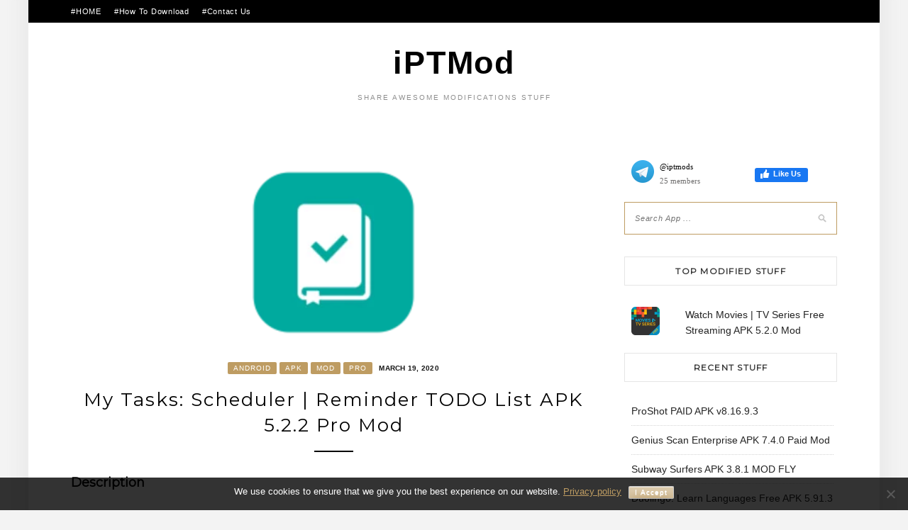

--- FILE ---
content_type: text/html; charset=UTF-8
request_url: https://iptmod.com/android/my-tasks-scheduler-reminder-todo-list-apk-pro-mod/
body_size: 16896
content:
<!DOCTYPE html>
<html lang="en-US">
<head>
<meta charset="UTF-8"><link rel="preconnect" href="https://fonts.gstatic.com/" crossorigin />
<meta name="viewport" content="width=device-width, initial-scale=1">
<link rel="profile" href="https://gmpg.org/xfn/11">
<link rel="apple-touch-icon" sizes="180x180" href="/apple-touch-icon.png">
<link rel="icon" type="image/png" sizes="32x32" href="/favicon-32x32.png">
<link rel="icon" type="image/png" sizes="16x16" href="/favicon-16x16.png">
<link rel="icon" type="image/x-icon" href="/favicon.ico">
<link rel="mask-icon" href="/safari-pinned-tab.svg" color="#5bbad5">
<meta name="msapplication-TileColor" content="#da532c">
<meta name="theme-color" content="#ffffff">
<!-- Manifest added by SuperPWA - Progressive Web Apps Plugin For WordPress -->
<link rel="manifest" href="/superpwa-manifest.json">
<meta name="theme-color" content="#D5E0EB">
<!-- / SuperPWA.com -->
<meta name='robots' content='index, follow, max-image-preview:large, max-snippet:-1, max-video-preview:-1' />

	<!-- This site is optimized with the Yoast SEO plugin v26.6 - https://yoast.com/wordpress/plugins/seo/ -->
	<title>My Tasks: Scheduler | Reminder TODO List APK 5.2.2 Pro Mod &#8226; iPTMod</title>
	<meta name="description" content="Download My Tasks: Scheduler apk for your android. This is best Reminder TODO List app to manage your schedule. This is a mod app provide Pro features unlocked." />
	<link rel="canonical" href="https://iptmod.com/android/my-tasks-scheduler-reminder-todo-list-apk-pro-mod/" />
	<meta property="og:locale" content="en_US" />
	<meta property="og:type" content="article" />
	<meta property="og:title" content="My Tasks: Scheduler | Reminder TODO List APK 5.2.2 Pro Mod &#8226; iPTMod" />
	<meta property="og:description" content="Download My Tasks: Scheduler apk for your android. This is best Reminder TODO List app to manage your schedule. This is a mod app provide Pro features unlocked." />
	<meta property="og:url" content="https://iptmod.com/android/my-tasks-scheduler-reminder-todo-list-apk-pro-mod/" />
	<meta property="og:site_name" content="iPTMod" />
	<meta property="article:publisher" content="https://web.facebook.com/iptmod.news/" />
	<meta property="article:author" content="https://web.facebook.com/iptmod.news/" />
	<meta property="article:published_time" content="2020-03-19T04:55:10+00:00" />
	<meta property="article:modified_time" content="2020-07-07T22:48:53+00:00" />
	<meta property="og:image" content="https://iptmod.com/wp-content/uploads/2020/03/new_weekly.app-5.2.2_iptmod.com_.png" />
	<meta property="og:image:width" content="200" />
	<meta property="og:image:height" content="200" />
	<meta property="og:image:type" content="image/png" />
	<meta name="author" content="iptmod" />
	<meta name="twitter:card" content="summary_large_image" />
	<meta name="twitter:creator" content="@iptmod" />
	<meta name="twitter:site" content="@iptmod" />
	<meta name="twitter:label1" content="Written by" />
	<meta name="twitter:data1" content="iptmod" />
	<meta name="twitter:label2" content="Est. reading time" />
	<meta name="twitter:data2" content="3 minutes" />
	<script type="application/ld+json" class="yoast-schema-graph">{"@context":"https://schema.org","@graph":[{"@type":"Article","@id":"https://iptmod.com/android/my-tasks-scheduler-reminder-todo-list-apk-pro-mod/#article","isPartOf":{"@id":"https://iptmod.com/android/my-tasks-scheduler-reminder-todo-list-apk-pro-mod/"},"author":{"name":"iptmod","@id":"https://iptmod.com/#/schema/person/47395ac8f342a2bb50bcbaec4a44dc45"},"headline":"My Tasks: Scheduler | Reminder TODO List APK 5.2.2 Pro Mod","datePublished":"2020-03-19T04:55:10+00:00","dateModified":"2020-07-07T22:48:53+00:00","mainEntityOfPage":{"@id":"https://iptmod.com/android/my-tasks-scheduler-reminder-todo-list-apk-pro-mod/"},"wordCount":681,"commentCount":0,"publisher":{"@id":"https://iptmod.com/#/schema/person/47395ac8f342a2bb50bcbaec4a44dc45"},"image":{"@id":"https://iptmod.com/android/my-tasks-scheduler-reminder-todo-list-apk-pro-mod/#primaryimage"},"thumbnailUrl":"https://iptmod.com/wp-content/uploads/2020/03/new_weekly.app-5.2.2_iptmod.com_.png","keywords":["APK","Mod","My Tasks: Scheduler","Pro"],"articleSection":["Android","APK","Mod","Pro"],"inLanguage":"en-US","potentialAction":[{"@type":"CommentAction","name":"Comment","target":["https://iptmod.com/android/my-tasks-scheduler-reminder-todo-list-apk-pro-mod/#respond"]}]},{"@type":"WebPage","@id":"https://iptmod.com/android/my-tasks-scheduler-reminder-todo-list-apk-pro-mod/","url":"https://iptmod.com/android/my-tasks-scheduler-reminder-todo-list-apk-pro-mod/","name":"My Tasks: Scheduler | Reminder TODO List APK 5.2.2 Pro Mod &#8226; iPTMod","isPartOf":{"@id":"https://iptmod.com/#website"},"primaryImageOfPage":{"@id":"https://iptmod.com/android/my-tasks-scheduler-reminder-todo-list-apk-pro-mod/#primaryimage"},"image":{"@id":"https://iptmod.com/android/my-tasks-scheduler-reminder-todo-list-apk-pro-mod/#primaryimage"},"thumbnailUrl":"https://iptmod.com/wp-content/uploads/2020/03/new_weekly.app-5.2.2_iptmod.com_.png","datePublished":"2020-03-19T04:55:10+00:00","dateModified":"2020-07-07T22:48:53+00:00","description":"Download My Tasks: Scheduler apk for your android. This is best Reminder TODO List app to manage your schedule. This is a mod app provide Pro features unlocked.","breadcrumb":{"@id":"https://iptmod.com/android/my-tasks-scheduler-reminder-todo-list-apk-pro-mod/#breadcrumb"},"inLanguage":"en-US","potentialAction":[{"@type":"ReadAction","target":["https://iptmod.com/android/my-tasks-scheduler-reminder-todo-list-apk-pro-mod/"]}]},{"@type":"ImageObject","inLanguage":"en-US","@id":"https://iptmod.com/android/my-tasks-scheduler-reminder-todo-list-apk-pro-mod/#primaryimage","url":"https://iptmod.com/wp-content/uploads/2020/03/new_weekly.app-5.2.2_iptmod.com_.png","contentUrl":"https://iptmod.com/wp-content/uploads/2020/03/new_weekly.app-5.2.2_iptmod.com_.png","width":200,"height":200,"caption":"my task scheduler pro logo"},{"@type":"BreadcrumbList","@id":"https://iptmod.com/android/my-tasks-scheduler-reminder-todo-list-apk-pro-mod/#breadcrumb","itemListElement":[{"@type":"ListItem","position":1,"name":"Home","item":"https://iptmod.com/"},{"@type":"ListItem","position":2,"name":"Android","item":"https://iptmod.com/category/android/"},{"@type":"ListItem","position":3,"name":"My Tasks: Scheduler | Reminder TODO List APK 5.2.2 Pro Mod"}]},{"@type":"WebSite","@id":"https://iptmod.com/#website","url":"https://iptmod.com/","name":"iPTMod","description":"Download Mod Apps and Games","publisher":{"@id":"https://iptmod.com/#/schema/person/47395ac8f342a2bb50bcbaec4a44dc45"},"potentialAction":[{"@type":"SearchAction","target":{"@type":"EntryPoint","urlTemplate":"https://iptmod.com/?s={search_term_string}"},"query-input":{"@type":"PropertyValueSpecification","valueRequired":true,"valueName":"search_term_string"}}],"inLanguage":"en-US"},{"@type":["Person","Organization"],"@id":"https://iptmod.com/#/schema/person/47395ac8f342a2bb50bcbaec4a44dc45","name":"iptmod","image":{"@type":"ImageObject","inLanguage":"en-US","@id":"https://iptmod.com/#/schema/person/image/","url":"https://secure.gravatar.com/avatar/760a0a852f30e8473cd83fbc6c8dae31f92c845fc2a25f464d98af1bc03ef903?s=96&d=mm&r=g","contentUrl":"https://secure.gravatar.com/avatar/760a0a852f30e8473cd83fbc6c8dae31f92c845fc2a25f464d98af1bc03ef903?s=96&d=mm&r=g","caption":"iptmod"},"logo":{"@id":"https://iptmod.com/#/schema/person/image/"},"sameAs":["https://iptmod.com/","https://web.facebook.com/iptmod.news/","https://x.com/iptmod"],"url":"https://iptmod.com/author/iptmod/"}]}</script>
	<!-- / Yoast SEO plugin. -->


<link rel="amphtml" href="https://iptmod.com/android/my-tasks-scheduler-reminder-todo-list-apk-pro-mod/amp/" /><meta name="generator" content="AMP for WP 1.1.10"/><link rel='dns-prefetch' href='//www.googletagmanager.com' />
<link rel='dns-prefetch' href='//stats.wp.com' />
<link rel='dns-prefetch' href='//fonts.googleapis.com' />
<link href='https://fonts.gstatic.com' crossorigin rel='preconnect' />
<link rel="alternate" type="application/rss+xml" title="iPTMod &raquo; Feed" href="https://iptmod.com/feed/" />
<link rel="alternate" type="application/rss+xml" title="iPTMod &raquo; Comments Feed" href="https://iptmod.com/comments/feed/" />
<link rel="alternate" type="application/rss+xml" title="iPTMod &raquo; My Tasks: Scheduler | Reminder TODO List APK 5.2.2 Pro Mod Comments Feed" href="https://iptmod.com/android/my-tasks-scheduler-reminder-todo-list-apk-pro-mod/feed/" />
<link rel="alternate" title="oEmbed (JSON)" type="application/json+oembed" href="https://iptmod.com/wp-json/oembed/1.0/embed?url=https%3A%2F%2Fiptmod.com%2Fandroid%2Fmy-tasks-scheduler-reminder-todo-list-apk-pro-mod%2F" />
<link rel="alternate" title="oEmbed (XML)" type="text/xml+oembed" href="https://iptmod.com/wp-json/oembed/1.0/embed?url=https%3A%2F%2Fiptmod.com%2Fandroid%2Fmy-tasks-scheduler-reminder-todo-list-apk-pro-mod%2F&#038;format=xml" />
<style id='wp-img-auto-sizes-contain-inline-css' type='text/css'>
img:is([sizes=auto i],[sizes^="auto," i]){contain-intrinsic-size:3000px 1500px}
/*# sourceURL=wp-img-auto-sizes-contain-inline-css */
</style>
<script src="[data-uri]" defer type="fc8f26c0b45a2fb7dd8024de-text/javascript"></script><script data-optimized="1" src="https://iptmod.com/wp-content/plugins/litespeed-cache/assets/js/webfontloader.min.js" defer type="fc8f26c0b45a2fb7dd8024de-text/javascript"></script>
<link rel='stylesheet' id='jetpack_related-posts-css' href='https://iptmod.com/wp-content/plugins/jetpack/modules/related-posts/related-posts.css?ver=20240116' type='text/css' media='all' />

<style id='classic-theme-styles-inline-css' type='text/css'>
/*! This file is auto-generated */
.wp-block-button__link{color:#fff;background-color:#32373c;border-radius:9999px;box-shadow:none;text-decoration:none;padding:calc(.667em + 2px) calc(1.333em + 2px);font-size:1.125em}.wp-block-file__button{background:#32373c;color:#fff;text-decoration:none}
/*# sourceURL=/wp-includes/css/classic-themes.min.css */
</style>
<link rel='stylesheet' id='cookie-notice-front-css' href='https://iptmod.com/wp-content/plugins/cookie-notice/css/front.min.css?ver=2.5.11' type='text/css' media='all' />
<link rel='stylesheet' id='kokoro-style-css' href='https://iptmod.com/wp-content/themes/kokoro/style.min.css?ver=6.9' type='text/css' media='all' />
<link rel='stylesheet' id='sharedaddy-css' href='https://iptmod.com/wp-content/plugins/jetpack/modules/sharedaddy/sharing.css?ver=15.3.1' type='text/css' media='all' />
<link rel='stylesheet' id='social-logos-css' href='https://iptmod.com/wp-content/plugins/jetpack/_inc/social-logos/social-logos.min.css?ver=15.3.1' type='text/css' media='all' />
<link rel="https://api.w.org/" href="https://iptmod.com/wp-json/" /><link rel="alternate" title="JSON" type="application/json" href="https://iptmod.com/wp-json/wp/v2/posts/1099" /><link rel="EditURI" type="application/rsd+xml" title="RSD" href="https://iptmod.com/xmlrpc.php?rsd" />
<meta name="generator" content="WordPress 6.9" />
<link rel='shortlink' href='https://iptmod.com/?p=1099' />
<meta name="generator" content="Site Kit by Google 1.168.0" />  <script src="https://cdn.onesignal.com/sdks/web/v16/OneSignalSDK.page.js" defer type="fc8f26c0b45a2fb7dd8024de-text/javascript"></script>
  <script src="[data-uri]" defer type="fc8f26c0b45a2fb7dd8024de-text/javascript"></script>
	<style>img#wpstats{display:none}</style>
		<link rel="pingback" href="https://iptmod.com/xmlrpc.php"><style type="text/css">a{color:#000}</style>
<style id='wp-block-heading-inline-css' type='text/css'>
h1:where(.wp-block-heading).has-background,h2:where(.wp-block-heading).has-background,h3:where(.wp-block-heading).has-background,h4:where(.wp-block-heading).has-background,h5:where(.wp-block-heading).has-background,h6:where(.wp-block-heading).has-background{padding:1.25em 2.375em}h1.has-text-align-left[style*=writing-mode]:where([style*=vertical-lr]),h1.has-text-align-right[style*=writing-mode]:where([style*=vertical-rl]),h2.has-text-align-left[style*=writing-mode]:where([style*=vertical-lr]),h2.has-text-align-right[style*=writing-mode]:where([style*=vertical-rl]),h3.has-text-align-left[style*=writing-mode]:where([style*=vertical-lr]),h3.has-text-align-right[style*=writing-mode]:where([style*=vertical-rl]),h4.has-text-align-left[style*=writing-mode]:where([style*=vertical-lr]),h4.has-text-align-right[style*=writing-mode]:where([style*=vertical-rl]),h5.has-text-align-left[style*=writing-mode]:where([style*=vertical-lr]),h5.has-text-align-right[style*=writing-mode]:where([style*=vertical-rl]),h6.has-text-align-left[style*=writing-mode]:where([style*=vertical-lr]),h6.has-text-align-right[style*=writing-mode]:where([style*=vertical-rl]){rotate:180deg}
/*# sourceURL=https://iptmod.com/wp-includes/blocks/heading/style.min.css */
</style>
<style id='wp-block-paragraph-inline-css' type='text/css'>
.is-small-text{font-size:.875em}.is-regular-text{font-size:1em}.is-large-text{font-size:2.25em}.is-larger-text{font-size:3em}.has-drop-cap:not(:focus):first-letter{float:left;font-size:8.4em;font-style:normal;font-weight:100;line-height:.68;margin:.05em .1em 0 0;text-transform:uppercase}body.rtl .has-drop-cap:not(:focus):first-letter{float:none;margin-left:.1em}p.has-drop-cap.has-background{overflow:hidden}:root :where(p.has-background){padding:1.25em 2.375em}:where(p.has-text-color:not(.has-link-color)) a{color:inherit}p.has-text-align-left[style*="writing-mode:vertical-lr"],p.has-text-align-right[style*="writing-mode:vertical-rl"]{rotate:180deg}
/*# sourceURL=https://iptmod.com/wp-includes/blocks/paragraph/style.min.css */
</style>
<style id='global-styles-inline-css' type='text/css'>
:root{--wp--preset--aspect-ratio--square: 1;--wp--preset--aspect-ratio--4-3: 4/3;--wp--preset--aspect-ratio--3-4: 3/4;--wp--preset--aspect-ratio--3-2: 3/2;--wp--preset--aspect-ratio--2-3: 2/3;--wp--preset--aspect-ratio--16-9: 16/9;--wp--preset--aspect-ratio--9-16: 9/16;--wp--preset--color--black: #000000;--wp--preset--color--cyan-bluish-gray: #abb8c3;--wp--preset--color--white: #ffffff;--wp--preset--color--pale-pink: #f78da7;--wp--preset--color--vivid-red: #cf2e2e;--wp--preset--color--luminous-vivid-orange: #ff6900;--wp--preset--color--luminous-vivid-amber: #fcb900;--wp--preset--color--light-green-cyan: #7bdcb5;--wp--preset--color--vivid-green-cyan: #00d084;--wp--preset--color--pale-cyan-blue: #8ed1fc;--wp--preset--color--vivid-cyan-blue: #0693e3;--wp--preset--color--vivid-purple: #9b51e0;--wp--preset--gradient--vivid-cyan-blue-to-vivid-purple: linear-gradient(135deg,rgb(6,147,227) 0%,rgb(155,81,224) 100%);--wp--preset--gradient--light-green-cyan-to-vivid-green-cyan: linear-gradient(135deg,rgb(122,220,180) 0%,rgb(0,208,130) 100%);--wp--preset--gradient--luminous-vivid-amber-to-luminous-vivid-orange: linear-gradient(135deg,rgb(252,185,0) 0%,rgb(255,105,0) 100%);--wp--preset--gradient--luminous-vivid-orange-to-vivid-red: linear-gradient(135deg,rgb(255,105,0) 0%,rgb(207,46,46) 100%);--wp--preset--gradient--very-light-gray-to-cyan-bluish-gray: linear-gradient(135deg,rgb(238,238,238) 0%,rgb(169,184,195) 100%);--wp--preset--gradient--cool-to-warm-spectrum: linear-gradient(135deg,rgb(74,234,220) 0%,rgb(151,120,209) 20%,rgb(207,42,186) 40%,rgb(238,44,130) 60%,rgb(251,105,98) 80%,rgb(254,248,76) 100%);--wp--preset--gradient--blush-light-purple: linear-gradient(135deg,rgb(255,206,236) 0%,rgb(152,150,240) 100%);--wp--preset--gradient--blush-bordeaux: linear-gradient(135deg,rgb(254,205,165) 0%,rgb(254,45,45) 50%,rgb(107,0,62) 100%);--wp--preset--gradient--luminous-dusk: linear-gradient(135deg,rgb(255,203,112) 0%,rgb(199,81,192) 50%,rgb(65,88,208) 100%);--wp--preset--gradient--pale-ocean: linear-gradient(135deg,rgb(255,245,203) 0%,rgb(182,227,212) 50%,rgb(51,167,181) 100%);--wp--preset--gradient--electric-grass: linear-gradient(135deg,rgb(202,248,128) 0%,rgb(113,206,126) 100%);--wp--preset--gradient--midnight: linear-gradient(135deg,rgb(2,3,129) 0%,rgb(40,116,252) 100%);--wp--preset--font-size--small: 13px;--wp--preset--font-size--medium: 20px;--wp--preset--font-size--large: 36px;--wp--preset--font-size--x-large: 42px;--wp--preset--spacing--20: 0.44rem;--wp--preset--spacing--30: 0.67rem;--wp--preset--spacing--40: 1rem;--wp--preset--spacing--50: 1.5rem;--wp--preset--spacing--60: 2.25rem;--wp--preset--spacing--70: 3.38rem;--wp--preset--spacing--80: 5.06rem;--wp--preset--shadow--natural: 6px 6px 9px rgba(0, 0, 0, 0.2);--wp--preset--shadow--deep: 12px 12px 50px rgba(0, 0, 0, 0.4);--wp--preset--shadow--sharp: 6px 6px 0px rgba(0, 0, 0, 0.2);--wp--preset--shadow--outlined: 6px 6px 0px -3px rgb(255, 255, 255), 6px 6px rgb(0, 0, 0);--wp--preset--shadow--crisp: 6px 6px 0px rgb(0, 0, 0);}:where(.is-layout-flex){gap: 0.5em;}:where(.is-layout-grid){gap: 0.5em;}body .is-layout-flex{display: flex;}.is-layout-flex{flex-wrap: wrap;align-items: center;}.is-layout-flex > :is(*, div){margin: 0;}body .is-layout-grid{display: grid;}.is-layout-grid > :is(*, div){margin: 0;}:where(.wp-block-columns.is-layout-flex){gap: 2em;}:where(.wp-block-columns.is-layout-grid){gap: 2em;}:where(.wp-block-post-template.is-layout-flex){gap: 1.25em;}:where(.wp-block-post-template.is-layout-grid){gap: 1.25em;}.has-black-color{color: var(--wp--preset--color--black) !important;}.has-cyan-bluish-gray-color{color: var(--wp--preset--color--cyan-bluish-gray) !important;}.has-white-color{color: var(--wp--preset--color--white) !important;}.has-pale-pink-color{color: var(--wp--preset--color--pale-pink) !important;}.has-vivid-red-color{color: var(--wp--preset--color--vivid-red) !important;}.has-luminous-vivid-orange-color{color: var(--wp--preset--color--luminous-vivid-orange) !important;}.has-luminous-vivid-amber-color{color: var(--wp--preset--color--luminous-vivid-amber) !important;}.has-light-green-cyan-color{color: var(--wp--preset--color--light-green-cyan) !important;}.has-vivid-green-cyan-color{color: var(--wp--preset--color--vivid-green-cyan) !important;}.has-pale-cyan-blue-color{color: var(--wp--preset--color--pale-cyan-blue) !important;}.has-vivid-cyan-blue-color{color: var(--wp--preset--color--vivid-cyan-blue) !important;}.has-vivid-purple-color{color: var(--wp--preset--color--vivid-purple) !important;}.has-black-background-color{background-color: var(--wp--preset--color--black) !important;}.has-cyan-bluish-gray-background-color{background-color: var(--wp--preset--color--cyan-bluish-gray) !important;}.has-white-background-color{background-color: var(--wp--preset--color--white) !important;}.has-pale-pink-background-color{background-color: var(--wp--preset--color--pale-pink) !important;}.has-vivid-red-background-color{background-color: var(--wp--preset--color--vivid-red) !important;}.has-luminous-vivid-orange-background-color{background-color: var(--wp--preset--color--luminous-vivid-orange) !important;}.has-luminous-vivid-amber-background-color{background-color: var(--wp--preset--color--luminous-vivid-amber) !important;}.has-light-green-cyan-background-color{background-color: var(--wp--preset--color--light-green-cyan) !important;}.has-vivid-green-cyan-background-color{background-color: var(--wp--preset--color--vivid-green-cyan) !important;}.has-pale-cyan-blue-background-color{background-color: var(--wp--preset--color--pale-cyan-blue) !important;}.has-vivid-cyan-blue-background-color{background-color: var(--wp--preset--color--vivid-cyan-blue) !important;}.has-vivid-purple-background-color{background-color: var(--wp--preset--color--vivid-purple) !important;}.has-black-border-color{border-color: var(--wp--preset--color--black) !important;}.has-cyan-bluish-gray-border-color{border-color: var(--wp--preset--color--cyan-bluish-gray) !important;}.has-white-border-color{border-color: var(--wp--preset--color--white) !important;}.has-pale-pink-border-color{border-color: var(--wp--preset--color--pale-pink) !important;}.has-vivid-red-border-color{border-color: var(--wp--preset--color--vivid-red) !important;}.has-luminous-vivid-orange-border-color{border-color: var(--wp--preset--color--luminous-vivid-orange) !important;}.has-luminous-vivid-amber-border-color{border-color: var(--wp--preset--color--luminous-vivid-amber) !important;}.has-light-green-cyan-border-color{border-color: var(--wp--preset--color--light-green-cyan) !important;}.has-vivid-green-cyan-border-color{border-color: var(--wp--preset--color--vivid-green-cyan) !important;}.has-pale-cyan-blue-border-color{border-color: var(--wp--preset--color--pale-cyan-blue) !important;}.has-vivid-cyan-blue-border-color{border-color: var(--wp--preset--color--vivid-cyan-blue) !important;}.has-vivid-purple-border-color{border-color: var(--wp--preset--color--vivid-purple) !important;}.has-vivid-cyan-blue-to-vivid-purple-gradient-background{background: var(--wp--preset--gradient--vivid-cyan-blue-to-vivid-purple) !important;}.has-light-green-cyan-to-vivid-green-cyan-gradient-background{background: var(--wp--preset--gradient--light-green-cyan-to-vivid-green-cyan) !important;}.has-luminous-vivid-amber-to-luminous-vivid-orange-gradient-background{background: var(--wp--preset--gradient--luminous-vivid-amber-to-luminous-vivid-orange) !important;}.has-luminous-vivid-orange-to-vivid-red-gradient-background{background: var(--wp--preset--gradient--luminous-vivid-orange-to-vivid-red) !important;}.has-very-light-gray-to-cyan-bluish-gray-gradient-background{background: var(--wp--preset--gradient--very-light-gray-to-cyan-bluish-gray) !important;}.has-cool-to-warm-spectrum-gradient-background{background: var(--wp--preset--gradient--cool-to-warm-spectrum) !important;}.has-blush-light-purple-gradient-background{background: var(--wp--preset--gradient--blush-light-purple) !important;}.has-blush-bordeaux-gradient-background{background: var(--wp--preset--gradient--blush-bordeaux) !important;}.has-luminous-dusk-gradient-background{background: var(--wp--preset--gradient--luminous-dusk) !important;}.has-pale-ocean-gradient-background{background: var(--wp--preset--gradient--pale-ocean) !important;}.has-electric-grass-gradient-background{background: var(--wp--preset--gradient--electric-grass) !important;}.has-midnight-gradient-background{background: var(--wp--preset--gradient--midnight) !important;}.has-small-font-size{font-size: var(--wp--preset--font-size--small) !important;}.has-medium-font-size{font-size: var(--wp--preset--font-size--medium) !important;}.has-large-font-size{font-size: var(--wp--preset--font-size--large) !important;}.has-x-large-font-size{font-size: var(--wp--preset--font-size--x-large) !important;}
/*# sourceURL=global-styles-inline-css */
</style>
<link rel='stylesheet' id='jetpack-top-posts-widget-css' href='https://iptmod.com/wp-content/plugins/jetpack/modules/widgets/top-posts/style.css?ver=20141013' type='text/css' media='all' />
</head>

<body class="wp-singular post-template-default single single-post postid-1099 single-format-standard wp-theme-kokoro cookies-not-set">
	<div id="page" class="site">
	<a class="skip-link screen-reader-text" href="#content">Skip to content</a>

	<header id="masthead" class="site-header" role="banner">
		<nav id="site-navigation" class="main-navigation2 top-nav-kokoro" role="navigation">
			<div class="top-nav container">
				
				<div class="menu-menu-container"><ul id="top-menu" class="menu"><li id="menu-item-24" class="menu-item menu-item-type-custom menu-item-object-custom menu-item-home menu-item-24"><a href="https://iptmod.com">#HOME</a></li>
<li id="menu-item-635" class="menu-item menu-item-type-post_type menu-item-object-page menu-item-635"><a href="https://iptmod.com/how-to-download/">#How To Download</a></li>
<li id="menu-item-254" class="menu-item menu-item-type-post_type menu-item-object-page menu-item-254"><a href="https://iptmod.com/contact-us/">#Contact Us</a></li>
</ul></div>
				<div id="top-social">
					
					<a href="https://www.facebook.com/iptmod.news/" target="_blank" rel="noopener noreferrer" title="Facebook"><i class="fa fa-facebook"></i></a>					<a href="https://twitter.com/iptmod" target="_blank" rel="noopener noreferrer" title="Twitter"><i class="fa fa-twitter"></i></a>																														
																									<a href="https://t.me/iptmods" target="_blank" rel="noopener noreferrer" title="Telegram"><i class="fa fa-telegram"></i></a>					<a href="https://iptmod.com/feed/" target="_blank" title="RSS Feed"><i class="fa fa-rss"></i></a>					
				</div>
			</div>
		</nav><!-- #site-navigation -->

		<div class="site-branding container">

			
								<span class="site-title"><a href="https://iptmod.com/" rel="home">iPTMod</a></span>
				
										<p class="site-description">Share Awesome Modifications Stuff</p>
				
		</div><!-- .site-branding -->

		<!-- #main-menu -->
		<!-- #removed by iPTMod -->

	</header><!-- #masthead -->

	<div id="content" class="site-content">

	<div id="primary" class="content-area container">
		<main id="main" class="site-main " role="main">

		
<article id="post-1099" class="post-1099 post type-post status-publish format-standard has-post-thumbnail hentry category-android category-apk category-mod category-pro tag-apk tag-mod tag-my-tasks-scheduler tag-pro">

			<div class="entry-thumb">
			<a href="https://iptmod.com/android/my-tasks-scheduler-reminder-todo-list-apk-pro-mod/"><img width="200" height="200" src="https://iptmod.com/wp-content/uploads/2020/03/new_weekly.app-5.2.2_iptmod.com_.png.webp" class="attachment-kokoro-full-thumb size-kokoro-full-thumb wp-post-image" alt="my task scheduler pro logo" decoding="async" srcset="https://iptmod.com/wp-content/uploads/2020/03/new_weekly.app-5.2.2_iptmod.com_.png.webp 200w, https://iptmod.com/wp-content/uploads/2020/03/new_weekly.app-5.2.2_iptmod.com_-150x150.png.webp 150w" sizes="(max-width: 200px) 100vw, 200px" /></a>
		</div>
	
	
	<header class="entry-header">
		<div class="entry-box">
			<span class="entry-cate"><a href="https://iptmod.com/category/android/" rel="category tag">Android</a> <a href="https://iptmod.com/category/android/apk/" rel="category tag">APK</a> <a href="https://iptmod.com/category/android/apk/mod/" rel="category tag">Mod</a> <a href="https://iptmod.com/category/android/apk/pro/" rel="category tag">Pro</a></span>
			
						<span class="entry-meta"><span class="posted-on"> <a href="https://iptmod.com/android/my-tasks-scheduler-reminder-todo-list-apk-pro-mod/" rel="bookmark"><time class="entry-date published" datetime="2020-03-19T12:55:10+08:00">March 19, 2020</time><time class="updated" datetime="2020-07-08T06:48:53+08:00">July 8, 2020</time></a></span><span class="byline"> by <span class="author vcard"><a class="url fn n" href="https://iptmod.com/author/iptmod/">iptmod</a></span></span></span>
			
		</div>
		<h1 class="entry-title">My Tasks: Scheduler | Reminder TODO List APK 5.2.2 Pro Mod</h1>		
				<span class="title-divider"></span>
	</header><!-- .entry-header -->

	
	<div class="entry-content">
		
    <h2 class="wp-block-heading"><strong>Description</strong></h2>
    
    
          <p>Download My Tasks: Scheduler apk for your android. This is best Reminder TODO List app to manage your schedule. The &#8220;My Tasks&#8221; task scheduler will become an indispensable tool for users of all ages and social statuses! From a teenager to a pensioner, from a schoolboy to a director, this program is ready to support you with the most stressful daily routine. This is a mod app provide <a href="https://iptmod.com/category/android/apk/pro/" target="_blank" rel="noopener noreferrer">Pro</a> features unlocked.</p>
          
          
          <p>An irreplaceable combination of a organizer, a daily planner, a scheduler, a notebook and reminders makes &#8220;My Tasks&#8221; glider a unique and popular application. Already more than two million people around the world draw up their goals, plans and task lists using this simple and convenient organizer, finding time for relaxation and personal life.</p>
          
          
          <p>The&#8221;My Tasks&#8221;  diary has a convenient interface with which it is easy to control both the current day and the work week at the same time. For this, the main screen of the application is specially designed in the form of a working week (Mon-Fri), where it is easy to plan a list of tasks and transfer scheduled tasks to a more convenient time.</p>
          
          
          <p>Key features of the application:</p>
          
          
          <p><ul><li>task planning for the day</li><li>making a to-do list for the current week</li><li>scheduling recurring tasks</li><li>to-do list transfer</li><li>copying the task list</li><li>sending todolist</li><li>moving records</li><li>create reminders</li><li>control of personal effectiveness</li><li>voice input</li><li>Search</li><li>setting the color of importance</li><li>notifications without internet connection</li><li>synchronization</li><li>Pro version, advanced settings</li></ul></p>
          
          
          <p>Progress bar:</p>
          
          
          <p>When you open the day, a list of tasks, goals with a progress bar for their implementation appears. The progress bar will show how close you are to completing the tasks, as well as which days you spend more productively. After only a week of using the “My Tasks” glider, you will determine your productivity and think about how to organize your time more efficiently.</p>
          
          
          <p>Event Reminders:</p>
          
          
          <p>Organizer &#8220;My Tasks&#8221; will always remind you of work and personal plans, you will not miss a single detail from your to-do list and will always be one step ahead. Choose how long before the event, the &#8220;My Tasks&#8221; glider should remind you in the range from 5 minutes to 3 days, and the diary will send you a reminder of the event on time.</p>
          
          
          <p>Smart calendar:</p>
          
          
          <p>In the calendar, for each date you will find a separate figure. The figure can be three colors &#8211; green, yellow and red. These numbers show how many tasks in the organizer are planned for these days, and the color of the numbers will indicate how they were completed.</p>
          
          
          <p>&#8221; Common tasks&#8221; &#8211; Notes in a notebook:</p>
          
          
          <p>The section will be convenient for people who need to take notes, writing down their thoughts, plans, ideas in a notebook without being tied to a date and time. If there is a need to transfer a record (note) to the main section of the &#8220;My Tasks&#8221; planner, this can be done without much difficulty using the transfer function.</p>
          
          
          <p>Badge with reminders:</p>
          
          
          <p>On the application icon, a badge is displayed (a figure in the upper corner) with a reminder of the number of outstanding tasks to date. With this function, you will always be aware of how productive your organization of your day is, whether you have time to do everything planned for today. Badge, eliminates the need to constantly look into the glider.</p>
          
          
          <p>CONCLUSION:</p>
          
          
          <p>After spending a few minutes getting to know this simple application, where you have everything you need to organize your schedule (Productive Daily planer.Reminder organizer.Checklist.Agenda.Organization.Plan), you will greatly simplify your life and work!</p>
          
              
    
    <h2 class="wp-block-heading"><strong>Mod Feature</strong></h2>
    
    
      <p><ul><li>Pro Features Unlocked</li></ul></p>
      
          
    
    <h2 class="wp-block-heading">Download</h2>
    
    
<blockquote class="wp-block-quote"><ul class="download-info"><li>App Name: My Tasks: Scheduler. Reminder to-do list.</li><li>Package Name: <a href="https://play.google.com/store/apps/details?id=com.weekly.app" target="_blank" rel="nofollow noopener noreferrer">com.weekly.app</a></li><li>Latest Version : v5.2.2</li><li>Updated On: 2020-03-17</li><li>Size: 5.01 MB</li><li>Hash Verification:<ul><li>MD5: <span class="download-chksum">ed484ecd3b4f4f4745e05bf4d08d3902</span></li><li>SHA1: <span class="download-chksum">63d89ba6a7933be4ca55995c63ac90b5a0ed8d04</span></li><li>SHA256: <span class="download-chksum">a9baa0832de34b7cb08280aeb4e9464f2fae727694ddf302bb73ad540fe58c1e</span></li></ul></li></ul></blockquote><p class="download-section">DOWNLOAD LINKS<br><span class="download-links"><a href="https://clicknupload.org/z60q6g363jva" target="_blank" rel="nofollow noopener noreferrer">CLICKNUPLOAD</a>|<a href="https://www77.zippyshare.com/v/qexpVjdc/file.html" target="_blank" rel="nofollow noopener noreferrer">ZIPPYSHARE</a>|<a href="https://userupload.net/yeiibfwhnsx7" target="_blank" rel="nofollow noopener noreferrer">USERUPLOAD</a></span></p><br>
<div class="sharedaddy sd-sharing-enabled"><div class="robots-nocontent sd-block sd-social sd-social-icon-text sd-sharing"><h3 class="sd-title">Share this:</h3><div class="sd-content"><ul><li class="share-twitter"><a rel="nofollow noopener noreferrer"
				data-shared="sharing-twitter-1099"
				class="share-twitter sd-button share-icon"
				href="https://iptmod.com/android/my-tasks-scheduler-reminder-todo-list-apk-pro-mod/?share=twitter"
				target="_blank"
				aria-labelledby="sharing-twitter-1099"
				>
				<span id="sharing-twitter-1099" hidden>Click to share on X (Opens in new window)</span>
				<span>X</span>
			</a></li><li class="share-facebook"><a rel="nofollow noopener noreferrer"
				data-shared="sharing-facebook-1099"
				class="share-facebook sd-button share-icon"
				href="https://iptmod.com/android/my-tasks-scheduler-reminder-todo-list-apk-pro-mod/?share=facebook"
				target="_blank"
				aria-labelledby="sharing-facebook-1099"
				>
				<span id="sharing-facebook-1099" hidden>Click to share on Facebook (Opens in new window)</span>
				<span>Facebook</span>
			</a></li><li class="share-jetpack-whatsapp"><a rel="nofollow noopener noreferrer"
				data-shared="sharing-whatsapp-1099"
				class="share-jetpack-whatsapp sd-button share-icon"
				href="https://iptmod.com/android/my-tasks-scheduler-reminder-todo-list-apk-pro-mod/?share=jetpack-whatsapp"
				target="_blank"
				aria-labelledby="sharing-whatsapp-1099"
				>
				<span id="sharing-whatsapp-1099" hidden>Click to share on WhatsApp (Opens in new window)</span>
				<span>WhatsApp</span>
			</a></li><li class="share-telegram"><a rel="nofollow noopener noreferrer"
				data-shared="sharing-telegram-1099"
				class="share-telegram sd-button share-icon"
				href="https://iptmod.com/android/my-tasks-scheduler-reminder-todo-list-apk-pro-mod/?share=telegram"
				target="_blank"
				aria-labelledby="sharing-telegram-1099"
				>
				<span id="sharing-telegram-1099" hidden>Click to share on Telegram (Opens in new window)</span>
				<span>Telegram</span>
			</a></li><li class="share-end"></li></ul></div></div></div>
<div id='jp-relatedposts' class='jp-relatedposts' >
	<h3 class="jp-relatedposts-headline"><em>Related</em></h3>
</div>
			</div><!-- .entry-content -->
			
	
	
		<div class="entry-tags">
		<a href="https://iptmod.com/tag/apk/" rel="tag">APK</a><a href="https://iptmod.com/tag/mod/" rel="tag">Mod</a><a href="https://iptmod.com/tag/my-tasks-scheduler/" rel="tag">My Tasks: Scheduler</a><a href="https://iptmod.com/tag/pro/" rel="tag">Pro</a>	</div>
	
</article><!-- #post-## -->

	<nav class="navigation post-navigation" aria-label="Posts">
		<h2 class="screen-reader-text">Post navigation</h2>
		<div class="nav-links"><div class="nav-previous"><a href="https://iptmod.com/android/free-wifi-password-key-generator-apk-pro-mod/" rel="prev">Free Wifi Password Key Generator APK 1.0.4.3 Pro Mod</a></div><div class="nav-next"><a href="https://iptmod.com/android/english-grammar-learn-practice-apk-pro-mod/" rel="next">English Grammar | Learn &#038; Practice APK 1.7 Pro Mod</a></div></div>
	</nav>
<div id="comments" class="comments-area">

		<div id="respond" class="comment-respond">
		<h3 id="reply-title" class="comment-reply-title">Leave a Reply <small><a rel="nofollow" id="cancel-comment-reply-link" href="/android/my-tasks-scheduler-reminder-todo-list-apk-pro-mod/#respond" style="display:none;">Cancel reply</a></small></h3><form action="https://iptmod.com/wp-comments-post.php" method="post" id="commentform" class="comment-form"><p class="comment-notes"><span id="email-notes">Your email address will not be published.</span> <span class="required-field-message">Required fields are marked <span class="required">*</span></span></p><p class="comment-form-comment"><label for="comment">Comment <span class="required">*</span></label> <textarea id="comment" name="comment" cols="45" rows="8" maxlength="65525" required></textarea></p><p class="comment-form-author"><label for="author">Name <span class="required">*</span></label> <input id="author" name="author" type="text" value="" size="30" maxlength="245" autocomplete="name" required /></p>
<p class="comment-form-email"><label for="email">Email <span class="required">*</span></label> <input id="email" name="email" type="email" value="" size="30" maxlength="100" aria-describedby="email-notes" autocomplete="email" required /></p>
<p class="comment-form-url"><label for="url">Website</label> <input id="url" name="url" type="url" value="" size="30" maxlength="200" autocomplete="url" /></p>
<p class="comment-form-cookies-consent"><input id="wp-comment-cookies-consent" name="wp-comment-cookies-consent" type="checkbox" value="yes" /> <label for="wp-comment-cookies-consent">Save my name, email, and website in this browser for the next time I comment.</label></p>
<p class="form-submit"><input name="submit" type="submit" id="submit" class="submit" value="Post Comment" /> <input type='hidden' name='comment_post_ID' value='1099' id='comment_post_ID' />
<input type='hidden' name='comment_parent' id='comment_parent' value='0' />
</p><p style="display: none;"><input type="hidden" id="akismet_comment_nonce" name="akismet_comment_nonce" value="b9188a75dc" /></p><p style="display: none !important;" class="akismet-fields-container" data-prefix="ak_"><label>&#916;<textarea name="ak_hp_textarea" cols="45" rows="8" maxlength="100"></textarea></label><input type="hidden" id="ak_js_1" name="ak_js" value="160"/><script src="[data-uri]" defer type="fc8f26c0b45a2fb7dd8024de-text/javascript"></script></p></form>	</div><!-- #respond -->
	
</div><!-- #comments -->

		</main><!-- #main -->

		
		<aside class="sidebar widget-area">
			
<aside id="secondary" class="widget-area" role="complementary">
	<section id="iptmod_widget-2" class="widget widget_iptmod_widget">		<div style="display: inline-block;vertical-align: middle;margin-left:10px;">
			<a href="https://t.me/iptmods" target="_blank" rel="noopener noreferrer" title="Join to the channel @iptmods"><div class="iptmod-count-container"> <div class="iptmod-icon"> <img src="https://iptmod.com/wp-content/uploads/2020/04/tg.png.webp" alt="telegram icon" class="iptmod-img" width="32" height="32"> </div><div class="iptmod-info"> <div class="iptmod-channel-name">@iptmods</div><div class="iptmod-members-count"> 25 members </div></div></div></a>
		</div>
		<div style="display: inline-block;vertical-align: middle;margin-right:10px;">
			<a href="https://www.facebook.com/iptmod.news/" target="_blank" rel="noopener noreferrer" title="Like IPTMod's Page on Facebook"><button class="ipt-inBlck ipt_2tga ipt_89n ipt_8j9v"><span class="ipt_3jn ipt-inBlck"><span class="_49vg"><img class="ipt-inBlck ipt_img" src="https://iptmod.com/wp-content/uploads/2020/06/fb-thumbs-up.png.webp" alt="Facebook Thumbs up" width="16" height="16"></span></span><span class="ipt_49vh ipt_2pi7">Like Us</span></button></a>
		</div>
		</section><section id="search-2" class="widget widget_search"><form role="search" method="get" class="search-form" action="https://iptmod.com/">
				<label>
					<span class="screen-reader-text">Search for:</span>
					<input type="search" class="search-field" placeholder="Search &hellip;" value="" name="s" />
				</label>
				<input type="submit" class="search-submit" value="Search" />
			</form></section><section id="top-posts-2" class="widget widget_top-posts"><h3 class="widget-title">Top Modified Stuff</h3><ul class='widgets-list-layout no-grav'>
<li><a href="https://iptmod.com/android/watch-movies-tv-series-free-streaming-apk-mod/" title="Watch Movies | TV Series Free Streaming APK 5.2.0 Mod" class="bump-view" data-bump-view="tp"><img loading="lazy" width="40" height="40" src="https://i0.wp.com/iptmod.com/wp-content/uploads/2020/03/new_Watch_Movies_and_TV_Series_Ad-Free_v5.1.5_iptmod.com_.png?resize=40%2C40&#038;ssl=1" srcset="https://i0.wp.com/iptmod.com/wp-content/uploads/2020/03/new_Watch_Movies_and_TV_Series_Ad-Free_v5.1.5_iptmod.com_.png?resize=40%2C40&amp;ssl=1 1x, https://i0.wp.com/iptmod.com/wp-content/uploads/2020/03/new_Watch_Movies_and_TV_Series_Ad-Free_v5.1.5_iptmod.com_.png?resize=60%2C60&amp;ssl=1 1.5x, https://i0.wp.com/iptmod.com/wp-content/uploads/2020/03/new_Watch_Movies_and_TV_Series_Ad-Free_v5.1.5_iptmod.com_.png?resize=80%2C80&amp;ssl=1 2x, https://i0.wp.com/iptmod.com/wp-content/uploads/2020/03/new_Watch_Movies_and_TV_Series_Ad-Free_v5.1.5_iptmod.com_.png?resize=120%2C120&amp;ssl=1 3x, https://i0.wp.com/iptmod.com/wp-content/uploads/2020/03/new_Watch_Movies_and_TV_Series_Ad-Free_v5.1.5_iptmod.com_.png?resize=160%2C160&amp;ssl=1 4x" alt="Watch Movies | TV Series Free Streaming APK 5.2.0 Mod" data-pin-nopin="true" class="widgets-list-layout-blavatar" /></a><div class="widgets-list-layout-links">
								<a href="https://iptmod.com/android/watch-movies-tv-series-free-streaming-apk-mod/" title="Watch Movies | TV Series Free Streaming APK 5.2.0 Mod" class="bump-view" data-bump-view="tp">Watch Movies | TV Series Free Streaming APK 5.2.0 Mod</a>
							</div>
							</li></ul>
</section>
		<section id="recent-posts-2" class="widget widget_recent_entries">
		<h3 class="widget-title">Recent Stuff</h3>
		<ul>
											<li>
					<a href="https://iptmod.com/android/proshot-paid-apk/">ProShot PAID APK v8.16.9.3</a>
									</li>
											<li>
					<a href="https://iptmod.com/android/genius-scan-enterprise-apk-paid-mod/">Genius Scan Enterprise APK 7.4.0 Paid Mod</a>
									</li>
											<li>
					<a href="https://iptmod.com/android/subway-surfers-apk-mod-fly/">Subway Surfers APK 3.8.1 MOD FLY</a>
									</li>
											<li>
					<a href="https://iptmod.com/android/duolingo-learn-languages-free-premium/">Duolingo: Learn Languages Free APK 5.91.3 Mod Premium</a>
									</li>
											<li>
					<a href="https://iptmod.com/android/xodo-pdf-reader-editor-apk-pro-mod/">Xodo PDF Reader &#038; Editor APK 8.3.0 Pro Mod</a>
									</li>
											<li>
					<a href="https://iptmod.com/android/apk/adobe-lightroom-pro-camera-apk-premium-mod/">Adobe Lightroom &#038; Pro Camera APK 8.2.0 Premium Mod</a>
									</li>
											<li>
					<a href="https://iptmod.com/android/mixplorer-silver-full-apk-latest-paid/">MiXplorer Silver Full APK 6.60.3 Paid + Add-ons Plugin</a>
									</li>
											<li>
					<a href="https://iptmod.com/android/icounttimer-pro-apk-patched-mod/">iCountTimer Pro APK 7.1.1 Patched Mod</a>
									</li>
											<li>
					<a href="https://iptmod.com/android/ccleaner-apk-pro-mod/">CCleaner APK 6.8.0 Pro Mod</a>
									</li>
											<li>
					<a href="https://iptmod.com/android/shadowsocks-apk-mod/">Shadowsocks APK 5.3.3 Mod</a>
									</li>
					</ul>

		</section><section id="categories-2" class="widget widget_categories"><h3 class="widget-title">Categories</h3>
			<ul>
					<li class="cat-item cat-item-11"><a href="https://iptmod.com/category/android/">Android</a>
</li>
	<li class="cat-item cat-item-325"><a href="https://iptmod.com/category/android/apk/anti-virus/">Anti Virus</a>
</li>
	<li class="cat-item cat-item-2"><a href="https://iptmod.com/category/android/apk/">APK</a>
</li>
	<li class="cat-item cat-item-15"><a href="https://iptmod.com/category/android/apk/donated/">Donated</a>
</li>
	<li class="cat-item cat-item-43"><a href="https://iptmod.com/category/android/apk/free/">Free</a>
</li>
	<li class="cat-item cat-item-148"><a href="https://iptmod.com/category/android/apk/games/">Games</a>
</li>
	<li class="cat-item cat-item-3"><a href="https://iptmod.com/category/android/apk/mod/">Mod</a>
</li>
	<li class="cat-item cat-item-27"><a href="https://iptmod.com/category/android/apk/music-player/">Music Player</a>
</li>
	<li class="cat-item cat-item-62"><a href="https://iptmod.com/category/android/apk/paid/">Paid</a>
</li>
	<li class="cat-item cat-item-139"><a href="https://iptmod.com/category/android/apk/patch/">Patch</a>
</li>
	<li class="cat-item cat-item-133"><a href="https://iptmod.com/category/android/apk/plugins/">Plugins</a>
</li>
	<li class="cat-item cat-item-4"><a href="https://iptmod.com/category/android/apk/premium/">Premium</a>
</li>
	<li class="cat-item cat-item-12"><a href="https://iptmod.com/category/android/apk/pro/">Pro</a>
</li>
	<li class="cat-item cat-item-44"><a href="https://iptmod.com/category/android/apk/theme/">Theme</a>
</li>
	<li class="cat-item cat-item-30"><a href="https://iptmod.com/category/android/apk/tools/">Tools</a>
</li>
	<li class="cat-item cat-item-57"><a href="https://iptmod.com/category/android/apk/video-player/">Video Player</a>
</li>
	<li class="cat-item cat-item-20"><a href="https://iptmod.com/category/android/apk/vpn/">VPN</a>
</li>
			</ul>

			</section><section id="archives-2" class="widget widget_archive"><h3 class="widget-title">Archives</h3>
			<ul>
					<li><a href='https://iptmod.com/2023/04/'>April 2023</a>&nbsp;(1)</li>
	<li><a href='https://iptmod.com/2023/03/'>March 2023</a>&nbsp;(1)</li>
	<li><a href='https://iptmod.com/2023/02/'>February 2023</a>&nbsp;(13)</li>
	<li><a href='https://iptmod.com/2023/01/'>January 2023</a>&nbsp;(24)</li>
	<li><a href='https://iptmod.com/2021/12/'>December 2021</a>&nbsp;(1)</li>
	<li><a href='https://iptmod.com/2021/11/'>November 2021</a>&nbsp;(5)</li>
	<li><a href='https://iptmod.com/2021/08/'>August 2021</a>&nbsp;(2)</li>
	<li><a href='https://iptmod.com/2021/01/'>January 2021</a>&nbsp;(6)</li>
	<li><a href='https://iptmod.com/2020/08/'>August 2020</a>&nbsp;(2)</li>
	<li><a href='https://iptmod.com/2020/07/'>July 2020</a>&nbsp;(13)</li>
	<li><a href='https://iptmod.com/2020/06/'>June 2020</a>&nbsp;(18)</li>
	<li><a href='https://iptmod.com/2020/05/'>May 2020</a>&nbsp;(29)</li>
	<li><a href='https://iptmod.com/2020/04/'>April 2020</a>&nbsp;(80)</li>
	<li><a href='https://iptmod.com/2020/03/'>March 2020</a>&nbsp;(46)</li>
	<li><a href='https://iptmod.com/2020/02/'>February 2020</a>&nbsp;(4)</li>
	<li><a href='https://iptmod.com/2020/01/'>January 2020</a>&nbsp;(6)</li>
	<li><a href='https://iptmod.com/2019/12/'>December 2019</a>&nbsp;(4)</li>
	<li><a href='https://iptmod.com/2019/11/'>November 2019</a>&nbsp;(6)</li>
	<li><a href='https://iptmod.com/2019/10/'>October 2019</a>&nbsp;(7)</li>
	<li><a href='https://iptmod.com/2019/09/'>September 2019</a>&nbsp;(1)</li>
			</ul>

			</section></aside><!-- #secondary -->
		</aside><!-- #sidebar -->

		
	</div><!-- #primary -->


	</div><!-- #content -->

	<div id="instagram-footer" class="instagram-footer">

				
	</div>

	<footer id="colophon" class="site-footer" role="contentinfo">

		<div class="site-info container">
			Copyright &copy; 2026 iPTMod | <a href="https://iptmod.com/sitemap_index.xml" title="Sitemap"><i class="fa fa-sitemap"></i> Sitemap</a> | <a href="https://iptmod.com/feed/" title="RSS" target="_blank"><i class="fa fa-rss"></i> RSS</a> | <a href="https://iptmod.com/dmca/" title="DMCA" target="_blank"><i class="fa fa-envelope" aria-hidden="true"></i> DMCA</a> | <a href="https://iptmod.com/privacy-policy/" title="Privacy Policy" target="_blank"><i class="fa fa-user-secret" aria-hidden="true"></i> Privacy Policy</a> | <a href="https://iptmod.com/disclaimer/" title="Disclaimer" target="_blank"><i class="fa fa-info-circle" aria-hidden="true"></i> Disclaimer</a> | <a href="https://iptmod.com/about-us/" title="About Us" target="_blank"><i class="fa fa-user" aria-hidden="true"></i> About Us</a>
		</div><!-- .site-info -->
		
	</footer><!-- #colophon -->
</div><!-- #page -->

<script type="fc8f26c0b45a2fb7dd8024de-text/javascript" id="jetpack_related-posts-js-extra" src="[data-uri]" defer></script>
<script type="fc8f26c0b45a2fb7dd8024de-text/javascript" src="https://iptmod.com/wp-content/plugins/jetpack/_inc/build/related-posts/related-posts.min.js?ver=20240116" id="jetpack_related-posts-js" defer data-deferred="1"></script>
<script type="fc8f26c0b45a2fb7dd8024de-text/javascript" id="cookie-notice-front-js-before" src="[data-uri]" defer></script>
<script type="fc8f26c0b45a2fb7dd8024de-text/javascript" src="https://iptmod.com/wp-content/plugins/cookie-notice/js/front.min.js?ver=2.5.11" id="cookie-notice-front-js" defer data-deferred="1"></script>
<script type="fc8f26c0b45a2fb7dd8024de-text/javascript" id="superpwa-register-sw-js-extra" src="[data-uri]" defer></script>
<script type="fc8f26c0b45a2fb7dd8024de-text/javascript" src="https://iptmod.com/wp-content/plugins/super-progressive-web-apps/public/js/register-sw.js?ver=2.2.40" id="superpwa-register-sw-js" defer data-deferred="1"></script>
<script type="fc8f26c0b45a2fb7dd8024de-text/javascript" src="https://iptmod.com/wp-includes/js/jquery/jquery.min.js?ver=3.7.1" id="jquery-core-js"></script>
<script type="fc8f26c0b45a2fb7dd8024de-text/javascript" src="https://iptmod.com/wp-includes/js/jquery/jquery-migrate.min.js?ver=3.4.1" id="jquery-migrate-js" defer data-deferred="1"></script>
<script type="fc8f26c0b45a2fb7dd8024de-text/javascript" src="https://iptmod.com/wp-content/themes/kokoro/js/kokoro.js?ver=6.9" id="kokoro-script-js" defer data-deferred="1"></script>
<script type="fc8f26c0b45a2fb7dd8024de-text/javascript" src="https://iptmod.com/wp-includes/js/comment-reply.min.js?ver=6.9" id="comment-reply-js" data-wp-strategy="async" fetchpriority="low" defer data-deferred="1"></script>
<script type="fc8f26c0b45a2fb7dd8024de-text/javascript" src="https://iptmod.com/wp-content/plugins/jetpack/_inc/build/widgets/milestone/milestone.min.js?ver=20201113" id="milestone-js" defer data-deferred="1"></script>

<!-- Google tag (gtag.js) snippet added by Site Kit -->
<!-- Google Analytics snippet added by Site Kit -->
<script type="fc8f26c0b45a2fb7dd8024de-text/javascript" src="https://www.googletagmanager.com/gtag/js?id=GT-K8M2WDZ" id="google_gtagjs-js" defer data-deferred="1"></script>
<script type="fc8f26c0b45a2fb7dd8024de-text/javascript" id="google_gtagjs-js-after" src="[data-uri]" defer></script>
<script type="fc8f26c0b45a2fb7dd8024de-text/javascript" id="jetpack-stats-js-before">
/* <![CDATA[ */
_stq = window._stq || [];
_stq.push([ "view", JSON.parse("{\"v\":\"ext\",\"blog\":\"161831818\",\"post\":\"1099\",\"tz\":\"8\",\"srv\":\"iptmod.com\",\"j\":\"1:15.3.1\"}") ]);
_stq.push([ "clickTrackerInit", "161831818", "1099" ]);
//# sourceURL=jetpack-stats-js-before
/* ]]> */
</script>
<script type="fc8f26c0b45a2fb7dd8024de-text/javascript" src="https://stats.wp.com/e-202601.js" id="jetpack-stats-js" defer="defer" data-wp-strategy="defer"></script>
<script defer type="fc8f26c0b45a2fb7dd8024de-text/javascript" src="https://iptmod.com/wp-content/plugins/akismet/_inc/akismet-frontend.js?ver=1762985106" id="akismet-frontend-js"></script>
<script type="speculationrules">
{"prefetch":[{"source":"document","where":{"and":[{"href_matches":"/*"},{"not":{"href_matches":["/wp-*.php","/wp-admin/*","/wp-content/uploads/*","/wp-content/*","/wp-content/plugins/*","/wp-content/themes/kokoro/*","/*\\?(.+)"]}},{"not":{"selector_matches":"a[rel~=\"nofollow\"]"}},{"not":{"selector_matches":".no-prefetch, .no-prefetch a"}}]},"eagerness":"conservative"}]}
</script>
	    <!-- Global site tag (gtag.js) - Google Analytics -->
		<script src="https://www.googletagmanager.com/gtag/js?id=UA-139653019-1" defer data-deferred="1" type="fc8f26c0b45a2fb7dd8024de-text/javascript"></script>
		<script src="[data-uri]" defer type="fc8f26c0b45a2fb7dd8024de-text/javascript"></script>
	    
	<script type="fc8f26c0b45a2fb7dd8024de-text/javascript" src="[data-uri]" defer></script>
				<script type="fc8f26c0b45a2fb7dd8024de-text/javascript" id="sharing-js-js-extra" src="[data-uri]" defer></script>
<script type="fc8f26c0b45a2fb7dd8024de-text/javascript" src="https://iptmod.com/wp-content/plugins/jetpack/_inc/build/sharedaddy/sharing.min.js?ver=15.3.1" id="sharing-js-js" defer data-deferred="1"></script>
<script type="fc8f26c0b45a2fb7dd8024de-text/javascript" id="sharing-js-js-after" src="[data-uri]" defer></script>

		<!-- Cookie Notice plugin v2.5.11 by Hu-manity.co https://hu-manity.co/ -->
		<div id="cookie-notice" role="dialog" class="cookie-notice-hidden cookie-revoke-hidden cn-position-bottom" aria-label="Cookie Notice" style="background-color: rgba(0,0,0,0.8);"><div class="cookie-notice-container" style="color: #fff"><span id="cn-notice-text" class="cn-text-container">We use cookies to ensure that we give you the best experience on our website. <a href="https://iptmod.com/privacy-policy/" target="_blank" id="cn-more-info" class="cn-privacy-policy-link cn-link button" data-link-url="https://iptmod.com/privacy-policy/" data-link-target="_blank">Privacy policy</a></span><span id="cn-notice-buttons" class="cn-buttons-container"><button id="cn-accept-cookie" data-cookie-set="accept" class="cn-set-cookie cn-button cn-button-custom button" aria-label="I Accept">I Accept</button></span><button type="button" id="cn-close-notice" data-cookie-set="accept" class="cn-close-icon" aria-label="No"></button></div>
			
		</div>
		<!-- / Cookie Notice plugin --><script data-cfasync="false">
  window.OneSignal = window.OneSignal || [];
  var numVisitsTrigger = 2;
  var notificationPromptDelay = 40000;
  
  window.OneSignal.push(function() {
    var numVisits = new Number(localStorage['numVisitsTrigger'] || 0);
    numVisits += 1;
    localStorage['numVisitsTrigger'] = numVisits;
    if (numVisits >= numVisitsTrigger) {
      var navigationStart = window.performance.timing.navigationStart;
      var timeNow = Date.now();
      setTimeout(promptAndSubscribeUser, Math.max(notificationPromptDelay - (timeNow - navigationStart), 0));
    }
  });
  
  function promptAndSubscribeUser() {
    window.OneSignal.isPushNotificationsEnabled(function(isEnabled) {
      if (!isEnabled) {        
        //window.OneSignal.showNativePrompt();
        window.OneSignal.showSlidedownPrompt();
      }
    });
  }
</script>
<!-- W3TC-include-js-head -->
<!-- W3TC-include-css -->
<script src="[data-uri]" defer type="fc8f26c0b45a2fb7dd8024de-text/javascript"></script>
<script src="/cdn-cgi/scripts/7d0fa10a/cloudflare-static/rocket-loader.min.js" data-cf-settings="fc8f26c0b45a2fb7dd8024de-|49" defer></script><script defer src="https://static.cloudflareinsights.com/beacon.min.js/vcd15cbe7772f49c399c6a5babf22c1241717689176015" integrity="sha512-ZpsOmlRQV6y907TI0dKBHq9Md29nnaEIPlkf84rnaERnq6zvWvPUqr2ft8M1aS28oN72PdrCzSjY4U6VaAw1EQ==" data-cf-beacon='{"version":"2024.11.0","token":"a9968b3c14f243a99d62300b1685f3f4","r":1,"server_timing":{"name":{"cfCacheStatus":true,"cfEdge":true,"cfExtPri":true,"cfL4":true,"cfOrigin":true,"cfSpeedBrain":true},"location_startswith":null}}' crossorigin="anonymous"></script>
</body>
</html>


<!-- Page cached by LiteSpeed Cache 7.7 on 2026-01-04 05:39:33 -->